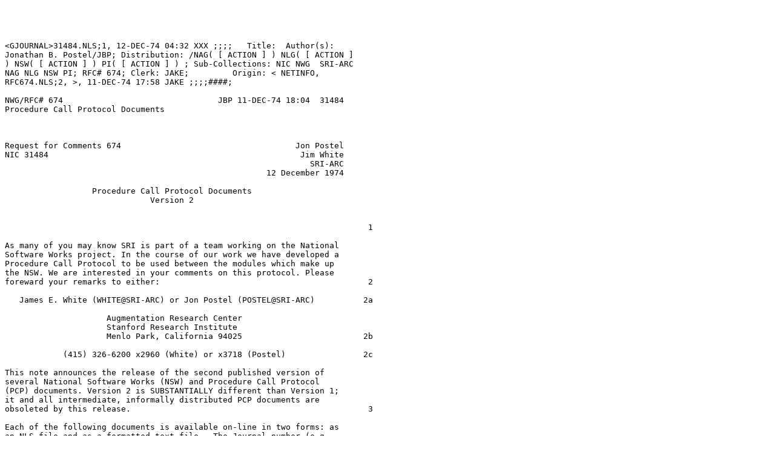

--- FILE ---
content_type: text/plain
request_url: https://ftp6.gwdg.de/pub/rfc/rfc674.txt
body_size: 12178
content:




<GJOURNAL>31484.NLS;1, 12-DEC-74 04:32 XXX ;;;;   Title:  Author(s):
Jonathan B. Postel/JBP; Distribution: /NAG( [ ACTION ] ) NLG( [ ACTION ]
) NSW( [ ACTION ] ) PI( [ ACTION ] ) ; Sub-Collections: NIC NWG  SRI-ARC
NAG NLG NSW PI; RFC# 674; Clerk: JAKE;         Origin: < NETINFO,
RFC674.NLS;2, >, 11-DEC-74 17:58 JAKE ;;;;####;

NWG/RFC# 674                                JBP 11-DEC-74 18:04  31484
Procedure Call Protocol Documents



Request for Comments 674                                    Jon Postel
NIC 31484                                                    Jim White
                                                               SRI-ARC
                                                      12 December 1974

                  Procedure Call Protocol Documents
                              Version 2


                                                                           1

As many of you may know SRI is part of a team working on the National
Software Works project. In the course of our work we have developed a
Procedure Call Protocol to be used between the modules which make up
the NSW. We are interested in your comments on this protocol. Please
foreward your remarks to either:                                           2

   James E. White (WHITE@SRI-ARC) or Jon Postel (POSTEL@SRI-ARC)          2a

                     Augmentation Research Center
                     Stanford Research Institute
                     Menlo Park, California 94025                         2b

            (415) 326-6200 x2960 (White) or x3718 (Postel)                2c

This note announces the release of the second published version of
several National Software Works (NSW) and Procedure Call Protocol
(PCP) documents. Version 2 is SUBSTANTIALLY different than Version 1;
it and all intermediate, informally distributed PCP documents are
obsoleted by this release.                                                 3

Each of the following documents is available on-line in two forms: as
an NLS file and as a formatted text file.  The Journal number (e.g.
24459) refers to the former, of course, and the pathname (e.g.
[SRI-ARC]<NLS>PCP.TXT) to the latter, accessible via FTP using
USER=ANONYMOUS and PASSWORD=GUEST (no account required). Let it be
emphasised that files indicated by pathname of the form
[SRI-ARC]<NLS>name.TXT are ASCII text files not NLS files.                 4

The specifications are contained in the following documents:               5

   HOST      (24581,)  "NSW Host Protocol"                                5a

      This document describes the host level protocol used in the NSW.
      The protocol is a slightly constrained version of the standard
      ARPANET host to host protocol. The constraints  affect the
      allocation, RFNM wait, and retransmission policies.                5a1

NWG/RFC# 674                                JBP 11-DEC-74 18:04  31484
RFC 674;                                              PCP Announcement



         Pathname: [SRI-ARC]<NLS>HOST.TXT                               5a1a

   PCP       (24459,)  "The Procedure Call Protocol"                      5b

      This document describes the virtual programming environment
      provided by PCP, and the inter-process exchanges that implement
      it.                                                                5b1

         Pathname: [SRI-ARC]<NLS>PCP.TXT                                5b1a

   PIP       (24460,)  "The Procedure Interface Package"                  5c

      This document describes a package that runs in the setting
      provided by PCP and that serves as a procedure-call-level
      interface to PCP proper.  It includes procedures for calling,
      resuming, interrupting, and aborting remote procedures.            5c1

         Pathname: [SRI-ARC]<NLS>PIP.TXT                                5c1a

   PSP       (24461,)  "The PCP Support Package"                          5d

      This document describes a package that runs in the setting
      provided by PCP and that augments PCP proper, largely in the
      area of data store manipulation.  It includes procedures for
      obtaining access to groups of remote procedures and data stores,
      manipulating remote data stores, and creating temporary ones.      5d1

         Pathname: [SRI-ARC]<NLS>PSP.TXT                                5d1a

   PMP       (24462,)  "The Process Management Package"                   5e

      This document describes a package that runs in the setting
      provided by PCP and that provides the necessary tools for
      interconnecting two or more processes to form a multi-process
      system (e.g. NSW).  It includes procedures for creating,
      deleting, logically and physically interconnecting processes,
      and for allocating and releasing processors.                       5e1

         Pathname: [SRI-ARC]<NLS>PMP.TXT                                5e1a

   PCPFMT    (24576,)  "PCP Data Structure Formats"                       5f

      This document defines formats for PCP data structures, each of
      which is appropriate for one or more physical channel types.       5f1

         Pathname: [SRI-ARC]<NLS>PCPFMT.TXT                             5f1a






                                  1

NWG/RFC# 674                                JBP 11-DEC-74 18:04  31484
RFC 674;                                              PCP Announcement



   PCPHST    (24577,)  "PCP ARPANET Inter-Host IPC Implementation"        5g

      This document defines an implementation, appropriate for
      mediating communication between Tenex forks, of the IPC
      primitives required by PCP.                                        5g1

         Pathname: [SRI-ARC]<NLS>PCPHST.TXT                             5g1a

   PCPFRK    (24578,)  "PCP Tenex Inter-Fork IPC Implementation"          5h

      This document defines an implementation, appropriate for
      mediating communication between processes on different hosts
      within the ARPANET, of the IPC primitives required by PCP.         5h1

         Pathname: [SRI-ARC]<NLS>PCPFRK.TXT                             5h1a

   EXEC      (24580,)  "The Executive Package"                            5i

      This document describes a package that runs in the setting
      provided by PCP.  It includes procedures and data stores for
      user identification, accounting, and usage information.            5i1

         Pathname: [SRI-ARC]<NLS>EXEC.TXT                               5i1a

   FILE      (24582,)  "The File Package"                                 5j

      This document describes a package that runs in the setting
      provided by PCP.  It includes procedures and data stores for
      opening, closing, and listing directories, for creating,
      deleting, and renaming files, and for transfering files and file
      elements between processes.                                        5j1

         Pathname: [SRI-ARC]<NLS>FILE.TXT                               5j1a

   BATCH     (24583,)  "The Batch Job Package"                            5k

      This document describes a package that runs in the setting
      provided by PCP.  It includes procedures for creating and
      deleting batch jobs, obtaining the status of a batch job, and
      communicating with the operator of a batch processing host. This
      package is implemented at the host that provides the batch
      processing facility.                                               5k1

         Pathname: [SRI-ARC]<NLS>BATCH.TXT                              5k1a

   RJE-MODEL (24655,)  "The NSW Remote Job Entry Model"                   5l






                                  2

NWG/RFC# 674                                JBP 11-DEC-74 18:04  31484
RFC 674;                                              PCP Announcement



      This document discusses the process of utilizing a batch
      processing facility to complete a programming task in the NSW
      environment. This same activity in another environment might
      utilize a remote job entry system.                                 5l1

         Pathname: [SRI-ARC]<NLS>RJE-MODEL.TXT                          5l1a

   LLDBUG    (24579,)  "The Low-Level Debug Package"                      5m

      This document describes a package that runs in the setting
      provided by PCP.  It includes procedures for a remote process to
      debug at the assembly-language level, any process known to the
      local process.  The package contains procedures for manipulating
      and searching the process' address space, for manipulating and
      searching its symbol tables, and for setting and removing
      breakpoints from its address space.  Its data stores hold
      process characteristics and state information, and the contents
      of program symbol tables.                                          5m1

         Pathname: [SRI-ARC]<NLS>LLDBUG.TXT                             5m1a

   TBH       (24656,)  "NSW Requirments on Tool Bearing Hosts"            5n

      This document discusses the environment needed in the tool
      bearing host and the interfaces to the operating system
      components by various PCP packages.                                5n1

         Pathname: [SRI-ARC]<NLS>TBH.TXT                                5n1a

   BOXES     (24584,)  "Black Boxes in PCP"                               5o

      This document describes the transliteration of the black boxes
      defined by Millstein and Warshall into the setting provided by
      PCP, especially the File Package and the Executive Package.        5o1

         Pathname: [SRI-ARC]<NLS>BOXES.TXT                              5o1a

The document on the Host level protocol, HOST, is a suggestion for
some restrictions on the regular ARPANET host protocol for use in NSW,
this topic has little impact on the remainder of the NSW protocols.
The reader is urged to begin with the major Procedure Call Protocol
documents.                                                                 6

The document on PCP is the place the interested reader should start.
It gives the required motivation for the Protocol and states the
substance of the Protocol proper.                                          7






                                  3

NWG/RFC# 674                                JBP 11-DEC-74 18:04  31484
RFC 674;                                              PCP Announcement



The reader may then proceed to the next three documents: PIP, PSP and
PMP. The latter has the most relavence to the casual reader; the
programmer faced with coding in the PCP environment should read all
three.                                                                     8

The three documents PCPFMT, PCPHST, and PCPFRK specify low level
details of the communication formats and are of interest only to PCP
implementers.                                                              9

The documents EXEC, FILE and BATCH describe procedure packages to be
implemented as appropriate to provide the services of the
accounting/status/usage statistics subsystem, the file subsystem or
batch processing subsystem respectively.                                  10

The document RJE-MODEL describes how a user would utilize various
tools in the NSW in the process of  carrying out tasks he might in the
absence of NSW achieve using a remote job entry system. This should be
read with the document on BATCH.
                                                                          11

The LLDBUG package specifies a debugging package that operates in the
PCP environment.                                                          12

The document called BOXES describes a mapping between the PCP
mechanisms and the File Package procedures and the Black Boxes needed
by the Works Manager.                                                     13

The document TBH speaks to the requirements placed on the Tool Bearing
Host. This document indicates how and where various PCP packages
interface to an operating system.                                         14






















                                  4 